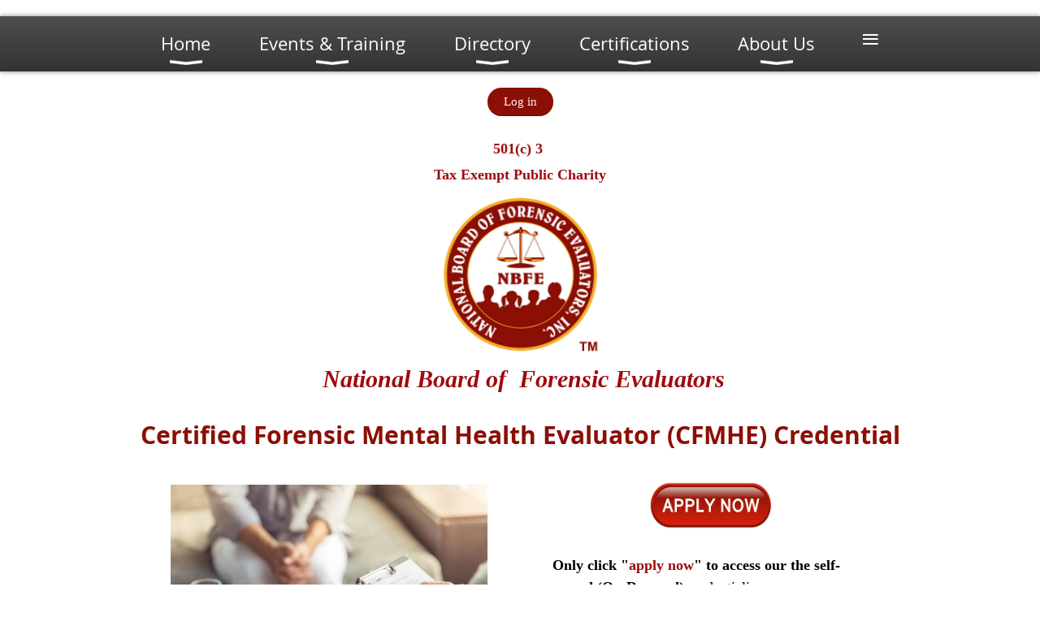

--- FILE ---
content_type: text/html; charset=utf-8
request_url: https://www.nbfe.net/CFMHE-Certification-Requirements
body_size: 11205
content:
<!DOCTYPE html>
<!--[if lt IE 7 ]><html lang="en" class="no-js ie6 "><![endif]-->
<!--[if IE 7 ]><html lang="en" class="no-js ie7 "> <![endif]-->
<!--[if IE 8 ]><html lang="en" class="no-js ie8 "> <![endif]-->
<!--[if IE 9 ]><html lang="en" class="no-js ie9 "><![endif]-->
<!--[if (gt IE 9)|!(IE)]><!--><html lang="en" class="no-js "> <!--<![endif]-->
  <head id="Head1">
		<link rel="stylesheet" type="text/css" href="https://kit-pro.fontawesome.com/releases/latest/css/pro.min.css" />
<meta name="viewport" content="width=device-width, initial-scale=1.0">
<link href="https://sf.wildapricot.org/BuiltTheme/bookshelf_science_fiction.v3.0/current/f129a0c8/Styles/combined.css" rel="stylesheet" type="text/css" /><link href="https://www.nbfe.net/resources/theme/customStyles.css?t=638294444053140000" rel="stylesheet" type="text/css" /><link href="https://www.nbfe.net/resources/theme/user.css?t=636061817570000000" rel="stylesheet" type="text/css" /><link href="https://live-sf.wildapricot.org/WebUI/built9.12.1-8e232c8/scripts/public/react/index-84b33b4.css" rel="stylesheet" type="text/css" /><link href="https://live-sf.wildapricot.org/WebUI/built9.12.1-8e232c8/css/shared/ui/shared-ui-compiled.css" rel="stylesheet" type="text/css" /><script type="text/javascript" language="javascript" id="idJavaScriptEnvironment">var bonaPage_BuildVer='9.12.1-8e232c8';
var bonaPage_AdminBackendUrl = '/admin/';
var bonaPage_StatRes='https://live-sf.wildapricot.org/WebUI/';
var bonaPage_InternalPageType = { isUndefinedPage : false,isWebPage : true,isAdminPage : false,isDialogPage : false,isSystemPage : false,isErrorPage : false,isError404Page : false };
var bonaPage_PageView = { isAnonymousView : true,isMemberView : false,isAdminView : false };
var WidgetMode = 0;
var bonaPage_IsUserAnonymous = true;
var bonaPage_ThemeVer='f129a0c8636061817570000000638294444053140000'; var bonaPage_ThemeId = 'bookshelf_science_fiction.v3.0'; var bonaPage_ThemeVersion = '3.0';
var bonaPage_id='18211'; version_id='';
if (bonaPage_InternalPageType && (bonaPage_InternalPageType.isSystemPage || bonaPage_InternalPageType.isWebPage) && window.self !== window.top) { var success = true; try { var tmp = top.location.href; if (!tmp) { top.location = self.location; } } catch (err) { try { if (self != top) { top.location = self.location; } } catch (err) { try { if (self != top) { top = self; } success = false; } catch (err) { success = false; } } success = false; } if (!success) { window.onload = function() { document.open('text/html', 'replace'); document.write('<ht'+'ml><he'+'ad></he'+'ad><bo'+'dy><h1>Wrong document context!</h1></bo'+'dy></ht'+'ml>'); document.close(); } } }
try { function waMetricsGlobalHandler(args) { if (WA.topWindow.waMetricsOuterGlobalHandler && typeof(WA.topWindow.waMetricsOuterGlobalHandler) === 'function') { WA.topWindow.waMetricsOuterGlobalHandler(args); }}} catch(err) {}
 try { if (parent && parent.BonaPage) parent.BonaPage.implementBonaPage(window); } catch (err) { }
try { document.write('<style type="text/css"> .WaHideIfJSEnabled, .HideIfJSEnabled { display: none; } </style>'); } catch(err) {}
var bonaPage_WebPackRootPath = 'https://live-sf.wildapricot.org/WebUI/built9.12.1-8e232c8/scripts/public/react/';</script><script type="text/javascript" language="javascript" src="https://live-sf.wildapricot.org/WebUI/built9.12.1-8e232c8/scripts/shared/bonapagetop/bonapagetop-compiled.js" id="idBonaPageTop"></script><script type="text/javascript" language="javascript" src="https://live-sf.wildapricot.org/WebUI/built9.12.1-8e232c8/scripts/public/react/index-84b33b4.js" id="ReactPublicJs"></script><script type="text/javascript" language="javascript" src="https://live-sf.wildapricot.org/WebUI/built9.12.1-8e232c8/scripts/shared/ui/shared-ui-compiled.js" id="idSharedJs"></script><script type="text/javascript" language="javascript" src="https://live-sf.wildapricot.org/WebUI/built9.12.1-8e232c8/General.js" id=""></script><script type="text/javascript" language="javascript" src="https://sf.wildapricot.org/BuiltTheme/bookshelf_science_fiction.v3.0/current/f129a0c8/Scripts/combined.js" id=""></script><title>National Board of Forensic Evaluators, Inc. - CFMHE</title>
<meta name="Keywords" content="forensic, mental health, counseling, professionals, certification, behavioral, analyst, credentialing,forensic credentialing,"/><meta name="format-detection" content="telephone=no">
<link rel="shortcut icon" type="image/ico" href="/Resources/Pictures/favicon.ico"  /><meta name="apple-itunes-app" content="app-id=1220348450, app-argument="><link rel="search" type="application/opensearchdescription+xml" title="www.nbfe.net" href="/opensearch.ashx" /></head>
  <body id="PAGEID_18211" class="publicContentView LayoutMain">
<div class="mLayout layoutMain state1" id="mLayout">

<script type="text/javascript">
/*
var layoutState = document.getElementById('mLayout');
var rsStateWidth1 = 960;
var rsStateWidth2 = 600;
var rsStateWidth3 = 320;

function SetStateLayout()
{
	var bodyWidth = BonaPage.getInnerWidth();

	layoutState.className = layoutState.className.replace(/\s?state\d+/g,"");

	if( bodyWidth >= rsStateWidth1 )
		layoutState.className += ' state1';
	if( bodyWidth >= rsStateWidth2 && bodyWidth < rsStateWidth1 )
		layoutState.className += ' state2';
	if( bodyWidth < rsStateWidth2 )
		layoutState.className += ' state3';

	// message
	if( !document.getElementById('textWidth') )
	{
		var firstEl = layoutState.getElementsByTagName('div')[0];
		var newDivElem = document.createElement('div');
		newDivElem.id = 'textWidth';
		layoutState.insertBefore(newDivElem, firstEl);
	}
	document.getElementById('textWidth').innerHTML = 'bodyWidth: ' + bodyWidth;
}


jq$(function(){

	SetStateLayout();

	if (window.addEventListener)
	{
		window.addEventListener('resize', function() { SetStateLayout(); }, false);
		window.addEventListener("orientationchange", function() { SetStateLayout(); }, false);
	}

});*/

</script> <!-- header zone -->
		<div class="zoneHeader1">
			<div class="container_12">
				<div class="s1_grid_12 s2_grid_12 s3_grid_12">
<div id="idHeaderContentHolder" data-componentId="Header" class="WaPlaceHolder WaPlaceHolderHeader" style=""><div style=""><div id="id_Ae9wARH" class="WaGadgetFirst WaGadgetMenuHorizontal  menuStyle002" style="" data-componentId="Ae9wARH" ><div class="menuBackground"></div>
<div class="menuInner">
	<ul class="firstLevel">
<li class=" dir">
	<div class="item">
		<a href="https://www.nbfe.net/" title="Home"><span>Home</span></a>
<ul class="secondLevel">
<li class=" ">
	<div class="item">
		<a href="https://www.nbfe.net/Contact-Us" title="Contact Us"><span>Contact Us</span></a>
</div>
</li>
	
</ul>
</div>
</li>
	
<li class=" dir">
	<div class="item">
		<a href="https://www.nbfe.net/Services" title="Events &amp; Training"><span>Events &amp; Training</span></a>
<ul class="secondLevel">
<li class=" ">
	<div class="item">
		<a href="https://www.nbfe.net/Events" title="Live Training Events"><span>Live Training Events</span></a>
</div>
</li>
	
<li class=" ">
	<div class="item">
		<a href="https://www.nbfe.net/Events-On-Demand" title="Events On Demand"><span>Events On Demand</span></a>
</div>
</li>
	
</ul>
</div>
</li>
	
<li class=" dir">
	<div class="item">
		<a href="https://www.nbfe.net/Directory" title="Directory"><span>Directory</span></a>
<ul class="secondLevel">
<li class=" ">
	<div class="item">
		<a href="https://www.nbfe.net/CFMHE-Evaluators" title="CFMHE Evaluators"><span>CFMHE Evaluators</span></a>
</div>
</li>
	
<li class=" ">
	<div class="item">
		<a href="https://www.nbfe.net/CCCE-Evaluators" title="CCCE Evaluators"><span>CCCE Evaluators</span></a>
</div>
</li>
	
<li class=" ">
	<div class="item">
		<a href="https://www.nbfe.net/CFBA-Evaluators" title="CFBA Evaluators"><span>CFBA Evaluators</span></a>
</div>
</li>
	
<li class=" ">
	<div class="item">
		<a href="https://www.nbfe.net/CFP-Evaluators" title="CFP Evaluators"><span>CFP Evaluators</span></a>
</div>
</li>
	
<li class=" ">
	<div class="item">
		<a href="https://www.nbfe.net/CSFDE-Evaluators" title="CSFDE Evaluators"><span>CSFDE Evaluators</span></a>
</div>
</li>
	
</ul>
</div>
</li>
	
<li class=" dir">
	<div class="item">
		<a href="https://www.nbfe.net/Certifications" title="Certifications"><span>Certifications</span></a>
<ul class="secondLevel">
<li class="sel ">
	<div class="item">
		<a href="https://www.nbfe.net/CFMHE-Certification-Requirements" title="CFMHE"><span>CFMHE</span></a>
</div>
</li>
	
<li class=" ">
	<div class="item">
		<a href="https://www.nbfe.net/CCCE" title="CCCE"><span>CCCE</span></a>
</div>
</li>
	
<li class=" ">
	<div class="item">
		<a href="https://www.nbfe.net/CFP" title="CFP"><span>CFP</span></a>
</div>
</li>
	
<li class=" ">
	<div class="item">
		<a href="https://www.nbfe.net/CSFDE" title="CSFDE"><span>CSFDE</span></a>
</div>
</li>
	
</ul>
</div>
</li>
	
<li class=" dir">
	<div class="item">
		<a href="https://www.nbfe.net/about" title="About Us"><span>About Us</span></a>
<ul class="secondLevel">
<li class=" ">
	<div class="item">
		<a href="https://www.nbfe.net/Advisory-Board" title="Advisory Board"><span>Advisory Board</span></a>
</div>
</li>
	
<li class=" ">
	<div class="item">
		<a href="https://www.nbfe.net/Committees" title="NBFE Committees and Chairs"><span>NBFE Committees and Chairs</span></a>
</div>
</li>
	
<li class=" ">
	<div class="item">
		<a href="https://www.nbfe.net/Partners" title="Professional Partners"><span>Professional Partners</span></a>
</div>
</li>
	
<li class=" ">
	<div class="item">
		<a href="https://www.nbfe.net/Founder" title="About Our Founder"><span>About Our Founder</span></a>
</div>
</li>
	
<li class=" ">
	<div class="item">
		<a href="https://www.nbfe.net/NBFE-Team" title="NBFE Team"><span>NBFE Team</span></a>
</div>
</li>
	
<li class=" ">
	<div class="item">
		<a href="https://www.nbfe.net/History" title="History"><span>History</span></a>
</div>
</li>
	
<li class=" ">
	<div class="item">
		<a href="https://www.nbfe.net/Testimonials" title="Testimonials"><span>Testimonials</span></a>
</div>
</li>
	
<li class=" ">
	<div class="item">
		<a href="https://www.nbfe.net/Volunteers" title="Volunteers"><span>Volunteers</span></a>
</div>
</li>
	
<li class=" ">
	<div class="item">
		<a href="https://www.nbfe.net/Policy-and-Procedures" title="Policy and Procedures"><span>Policy and Procedures</span></a>
</div>
</li>
	
<li class=" ">
	<div class="item">
		<a href="https://www.nbfe.net/Sample-Report-Development" title="Development of NBFE&#39;s Sample Report"><span>Development of NBFE&#39;s Sample Report</span></a>
</div>
</li>
	
<li class=" ">
	<div class="item">
		<a href="https://www.nbfe.net/Equal-Opportunity" title="Equal Opportunity and Nondiscriminatory Policy"><span>Equal Opportunity and Nondiscriminatory Policy</span></a>
</div>
</li>
	
<li class=" ">
	<div class="item">
		<a href="https://www.nbfe.net/FAQs" title="FAQs"><span>FAQs</span></a>
</div>
</li>
	
<li class=" ">
	<div class="item">
		<a href="https://www.nbfe.net/Examination" title="NBFE Written Examination Test Design"><span>NBFE Written Examination Test Design</span></a>
</div>
</li>
	
<li class=" ">
	<div class="item">
		<a href="https://www.nbfe.net/Approval-Status" title="Approval/Diplomate Status"><span>Approval/Diplomate Status</span></a>
</div>
</li>
	
<li class=" ">
	<div class="item">
		<a href="https://www.nbfe.net/Text-Message-Consent" title="NBFE Text Messsage Consent Form"><span>NBFE Text Messsage Consent Form</span></a>
</div>
</li>
	
</ul>
</div>
</li>
	
<li class=" dir">
	<div class="item">
		<a href="https://www.nbfe.net/page-18099" title="Resources"><span>Resources</span></a>
<ul class="secondLevel">
<li class=" ">
	<div class="item">
		<a href="https://www.nbfe.net/Articles-&amp;-News" title="Articles &amp; News"><span>Articles &amp; News</span></a>
</div>
</li>
	
<li class=" ">
	<div class="item">
		<a href="https://www.nbfe.net/links" title="Recommended Links"><span>Recommended Links</span></a>
</div>
</li>
	
<li class=" ">
	<div class="item">
		<a href="https://www.nbfe.net/Fair-Access-to-Tests" title="Fair Access to Tests"><span>Fair Access to Tests</span></a>
</div>
</li>
	
</ul>
</div>
</li>
	
<li class=" dir">
	<div class="item">
		<a href="https://www.nbfe.net/Store" title="Store"><span>Store</span></a>
<ul class="secondLevel">
<li class=" dir">
	<div class="item">
		<a href="https://www.nbfe.net/Psychometric-Assessments" title="Psychometric Assessments"><span>Psychometric Assessments</span></a>
<ul class="secondLevel">
<li class=" ">
	<div class="item">
		<a href="https://www.nbfe.net/page-18152" title="Hoffman Organicity Test"><span>Hoffman Organicity Test</span></a>
</div>
</li>
	
</ul>
</div>
</li>
	
<li class=" ">
	<div class="item">
		<a href="https://www.nbfe.net/Books-of-Interest" title="Books of Interest"><span>Books of Interest</span></a>
</div>
</li>
	
</ul>
</div>
</li>
	
<li class=" dir">
	<div class="item">
		<a href="https://www.nbfe.net/Donate" title="Donations"><span>Donations</span></a>
<ul class="secondLevel">
<li class=" ">
	<div class="item">
		<a href="https://www.nbfe.net/Contributing-Member" title="Contributing Member"><span>Contributing Member</span></a>
</div>
</li>
	
<li class=" ">
	<div class="item">
		<a href="https://www.nbfe.net/Sponsorships" title="Sponsorships"><span>Sponsorships</span></a>
</div>
</li>
	
<li class=" ">
	<div class="item">
		<a href="https://www.nbfe.net/Supporters" title="Donors &amp; Continued Supporters"><span>Donors &amp; Continued Supporters</span></a>
</div>
</li>
	
</ul>
</div>
</li>
	
</ul>
</div>

<script type="text/javascript">
	jq$(function()
	{
		var gadgetHorMenu = jq$('#id_Ae9wARH'),
			gadgetHorMenuContainer = gadgetHorMenu.find('.menuInner'),
			firstLevelMenu = gadgetHorMenu.find('ul.firstLevel'),
			holderInitialMenu = firstLevelMenu.children(),
			outsideItems = null,
			phantomElement = '<li class="phantom"><div class="item"><a href="#"><span>&#x2261;</span></a><ul class="secondLevel"></ul></div></li>',
			placeHolder = gadgetHorMenu.parents('.WaLayoutPlaceHolder'),
			placeHolderId = placeHolder && placeHolder.attr('data-componentId'),
			mobileState = false,
			rsStateWidth2 = 617,
			isTouchSupported = !!(('ontouchstart' in window) || (window.DocumentTouch && document instanceof DocumentTouch) || (navigator.msPointerEnabled && navigator.msMaxTouchPoints));


		function resizeMenu()
		{
			var i,
				len,
				fitMenuWidth = 0,
				menuItemPhantomWidth = 80;

			// background track
			gadgetHorMenu.find('.menuBackground').css(
			{
				'width': jq$('body').width(),
				'left': ( ( jq$('body').width() - gadgetHorMenu.width() ) * -0.5 )
			});

			firstLevelMenu.html( holderInitialMenu).removeClass('adapted').css({ width: 'auto' }); // restore initial menu

			if( !gadgetHorMenuContainer.find('.menuButton').size() )
			{
				gadgetHorMenuContainer.prepend('<div class="menuButton"></div>');

				gadgetHorMenuContainer.find('.menuButton').on("click",function()
				{
					gadgetHorMenuContainer.find('ul.firstLevel').toggle();
					return false;
				});

				jq$('body').on("click",function()
				{
					if( mobileState )
						gadgetHorMenuContainer.find('ul.firstLevel').hide();
				});
			}

			// for state 3
			if( jq$(window).width() < rsStateWidth2 && mobileState == false )
			{
				gadgetHorMenuContainer.find('ul.firstLevel').attr('style','');
				mobileState = true;

				return false;
			}

			if( jq$(window).width() >= rsStateWidth2 )
			{
				gadgetHorMenuContainer.find('ul.firstLevel').attr('style','');
				mobileState = false;
			}


			if( firstLevelMenu.width() > gadgetHorMenuContainer.width() ) // if menu oversize
			{
				menuItemPhantomWidth = firstLevelMenu.addClass('adapted').append( phantomElement).children('.phantom').width();

				for( i = 0, len = holderInitialMenu.size(); i <= len; i++ )
				{
					fitMenuWidth += jq$( holderInitialMenu.get(i) ).width();

					if( fitMenuWidth + menuItemPhantomWidth > gadgetHorMenuContainer.width() )
					{
						outsideItems = firstLevelMenu.children(':gt('+(i-1)+'):not(.phantom)').remove();
						firstLevelMenu.find('.phantom > .item > ul').append( outsideItems);
						break;
					}
				}
				gadgetHorMenu.find('.phantom > .item > a').click(function(){ return false; });
			}

			disableFirstTouch();

			firstLevelMenu.css( 'width', '' ); // restore initial menu width
			firstLevelMenu.children().removeClass('last-child').eq(-1).addClass('last-child'); // add last-child mark
		}

		resizeMenu();

		jq$(window).resize(function()
		{
			resizeMenu();
		});

		function onLayoutColumnResized(sender, args)
		{
			args = args || {};

			if (placeHolderId && (placeHolderId == args.leftColPlaceHolderId || placeHolderId == args.rightColPlaceHolderId))
			{
				resizeMenu();
			}
		}

		BonaPage.addPageStateHandler(BonaPage.PAGE_PARSED, function() { WA.Gadgets.LayoutColumnResized.addHandler(onLayoutColumnResized); });
		BonaPage.addPageStateHandler(BonaPage.PAGE_UNLOADED, function() { WA.Gadgets.LayoutColumnResized.removeHandler(onLayoutColumnResized); });

        function disableFirstTouch()
        {
         if (!isTouchSupported) return;

          jq$('#id_Ae9wARH').find('.menuInner li.dir > .item > a').on( 'click', function(event)
          {
            if( !this.touchCounter )
              this.touchCounter = 0;

            if( this.touchCounter >= 1 )
            {
              this.touchCounter = 0;
              return true;
            }
            this.touchCounter++;

            if (!mobileState)
            {
              WA.stopEventDefault(event);
            }
          });

          jq$('#id_Ae9wARH').find('.menuInner li.dir > .item > a').on( 'mouseout', function(event)
          {
            if( !this.touchCounter )
              this.touchCounter = 0;
            this.touchCounter = 0;
          });
        }

        disableFirstTouch();
	});
</script></div><div id="id_BYLhbik" class="WaGadget WaGadgetLoginButton  gadgetStyleNone" style="" data-componentId="BYLhbik" ><div class="alignCenter">
  <div class="loginBoxLinkContainer">
    <a class="loginBoxLinkButton" href="https://www.nbfe.net/Sys/Login">Log in</a>
  </div>
  </div>
</div><div id="id_lwN8GI4" class="WaGadget WaGadgetContent  gadgetStyleNone" style="" data-componentId="lwN8GI4" ><div class="gadgetStyleBody gadgetContentEditableArea" style="" data-editableArea="0" data-areaHeight="auto">
<h4 align="center" data-wacopycontent="1" style="margin-bottom: 0px !important;"><font color="#9e0b0f" data-wacopycontent="1" style="font-size: 18px;"><font face="Georgia" data-wacopycontent="1">501(c) 3&nbsp;<br data-wacopycontent="1"></font><font face="Georgia" data-wacopycontent="1">Tax Exempt Public Charity</font></font></h4><p align="center"><img src="/resources/Pictures/NBFE%20Logo-2.png" alt="" title="" border="0" width="229" height="192"><br></p></div>
</div><div id="id_sG7DipP" class="WaGadget WaGadgetContent  gadgetStyleNone" style="margin-top:-15px;margin-bottom:15px;background-color:transparent;" data-componentId="sG7DipP" ><div class="gadgetStyleBody gadgetContentEditableArea" style="" data-editableArea="0" data-areaHeight="auto">
<p align="center"><font color="#9e0b0f" style="font-size: 30px;"><font><span><font face="Georgia" style="font-weight: bold;"><em>&nbsp;National Board&nbsp;</em></font><font><span><font><em style="font-family: Georgia; font-weight: bold;">of </em>&nbsp;</font></span></font></span></font><strong><font face="Georgia"><em>Forensic&nbsp;</em></font><em style="font-family: Georgia;">Evaluators</em></strong></font></p></div>
</div><div id="id_S6CyWvo" data-componentId="S6CyWvo" class="WaLayoutContainer" style="margin-bottom:10px;"><table cellspacing="0" cellpadding="0" class="WaLayoutTable" style=""><tr data-componentId="S6CyWvo_row" class="WaLayoutRow"><td id="id_eN4R7DL" data-componentId="eN4R7DL" class="WaLayoutItem" style="width:50%;"></td><td style="width:0px;display:none;" data-componentId="eN4R7DL_separator" class="WaLayoutSeparator"><div style="width: inherit;"></div></td><td id="id_lQm1Hlu" data-componentId="lQm1Hlu" class="WaLayoutItem" style="width:50%;"></td></tr></table> </div><div id="id_zbh3rIK" class="WaGadget WaGadgetContent  gadgetStyleNone" style="" data-componentId="zbh3rIK" ><div class="gadgetStyleBody gadgetContentEditableArea" style="" data-editableArea="0" data-areaHeight="auto">
<h3 align="center" style="caret-color: rgb(0, 0, 0); margin-bottom: 0px !important;"><font style="font-size: 30px;" face="Open Sans"><font style="">Certified Forensic Mental Health Evaluator (CFMHE) Credential</font></font></h3></div>
</div><div id="id_ganFkDF" data-componentId="ganFkDF" class="WaLayoutContainer" style=""><table cellspacing="0" cellpadding="0" class="WaLayoutTable" style=""><tr data-componentId="ganFkDF_row" class="WaLayoutRow"><td id="id_eHVgXze" data-componentId="eHVgXze" class="WaLayoutItem" style="width:50%;"><div id="id_MhDIhrU" class="WaLayoutPlaceHolder placeHolderContainer" data-componentId="MhDIhrU" style=""><div style=""><div id="id_FMuPtGr" class="WaGadgetOnly WaGadgetContent  gadgetStyleNone" style="" data-componentId="FMuPtGr" ><div class="gadgetStyleBody gadgetContentEditableArea" style="" data-editableArea="0" data-areaHeight="auto">
<p style="margin-top:0px !important;margin-bottom:0px !important;"><br></p><blockquote style="margin-top: 0px;"><p align="center"><font style="font-size: 18px;"><img src="/resources/Pictures/2313907.jpeg" alt="" title="" border="0"><br></font></p><p align="left"><font><font color="#000000"><font style="font-size: 18px;">The CFMHE credential is designed to certify licensed individuals who, hold a current license in good standing as a mental health professional (<strong>i.e., clinical mental health counselor, clinical social worker, marriage and family therapist, clinical or counseling psychologist, psychiatrist, psychiatric nurse practitioner*</strong>) for at least one full year in the state of his/her practice and have attained expert status in the specialty of forensic mental health evaluation as evidenced by their forensic knowledge and experience. Please note that in order to pursue our Certified Child Custody Evaluator (CCCE) credential or our Certified Forensic Behavioral Analyst (CFBA) credential you must first be certified as one of our Certified Forensic Mental Health Evaluator's (CFMHE).</font></font></font></p></blockquote></div>
</div></div></div></td><td style="" data-componentId="eHVgXze_separator" class="WaLayoutSeparator"><div style="width: inherit;"></div></td><td id="id_EYU8fss" data-componentId="EYU8fss" class="WaLayoutItem" style="width:50%;"><div id="id_mjdLs2C" class="WaLayoutPlaceHolder placeHolderContainer" data-componentId="mjdLs2C" style=""><div style=""><div id="id_4boKE6f" class="WaGadgetOnly WaGadgetContent  gadgetStyleNone" style="" data-componentId="4boKE6f" ><div class="gadgetStyleBody gadgetContentEditableArea" style="" data-editableArea="0" data-areaHeight="auto">
<blockquote><div align="center"><p style="margin-bottom: 0px !important; margin-top: 1em !important;"><a href="/CFMHE-Cerification-application" style="font-size: 18px; font-family: Georgia;"><img src="/resources/Pictures/Miss-Diversity-Apply-Now.png" width="162" height="63" style="width: 162px; height: 63px; left: 40px; top: 0px;"></a><br></p><p style="margin-top: 0px !important;"><br></p></div><font style="font-size: 18px;"><font style="font-size: 18px;"><span style="font-family: Georgia;"><font><strong style=""><font color="#000000">Only click "</font><font color="#9e0b0f">apply now</font><font color="#000000">" to access our the self-served (On-Demand)</font></strong><font color="#000000"> credentialing process designated to the perquisite cr<font face="Georgia">edential (CFMHE). Access our CFMHE course when time allows. This option is all self-paced. Please be advised that our self-paced </font></font><font color="#9e0b0f"><strong>Certified Forensic Mental Health Evaluator training,</strong></font><font><font color="#000000"> still adheres to our </font><em style=""><font color="#9e0b0f"><strong>timeframes</strong></font></em><font color="#000000"> for completing the course. Our self-paced certification course is offered starting at $825 (none-members) or $720 (members). Members are those who hold a valid, none-expired membership with one of our professional partnerships. Please</font></font></font><font face="Georgia">&nbsp;</font></span><a href="/Partners" style="font-family: Georgia;">click here</a><span style="font-family: Georgia;">&nbsp;<font color="#000000">to verify our professional partnerships. Or attend one of our live certification workshop discounted starting at $700.&nbsp;</font></span><font color="#000000"><a href="/Events" style="font-family: Georgia;">Click here</a><span style="font-family: Georgia;">&nbsp;to view live certification workshops! Should you have any questions about becoming certified please contact our Administrative Assistant,Valentino Norton, by calling/text (386) 293-1226 or by email at&nbsp;</span><a href="mailto:Valentino@nbfe.net" style="font-family: Georgia;">Valentino@nbfe.net.&nbsp;</a></font></font><font style="font-size: 18px;" color="#000000"><br></font></font></blockquote></div>
</div></div></div></td></tr></table> </div><div id="id_cDsX8vp" class="WaGadget WaGadgetContent  gadgetStyleNone" style="" data-componentId="cDsX8vp" ><div class="gadgetStyleBody gadgetContentEditableArea" style="" data-editableArea="0" data-areaHeight="auto">
<blockquote><p align="center"><font><font><font><font style=""><font style="font-size: 24px;" color="#790000"><strong style=""><em style="">Certification costs include:</em></strong></font></font></font></font></font></p><ol style="line-height: 26px;"><li><font><font color="#000000"><font style="font-size: 18px;"><font color="#000000" style="font-size: 18px;"><font>Application Fee</font></font></font></font></font></li><li><font><font color="#000000"><font style="font-size: 18px;"><font color="#000000" style="font-size: 18px;"><font>Membership</font></font></font></font></font></li><li><font><font color="#000000"><font style="font-size: 18px;"><font color="#000000" style="font-size: 18px;"><font>Discounted rates off trainings and homestudy courses (member rate vs. none-member rate)</font></font></font></font></font></li><li><font><font color="#000000"><font style="font-size: 18px;"><font color="#000000" style="font-size: 18px;"><font>Eight-hour certification workshop (8 CEs)</font></font></font></font></font></li><li><font><font color="#000000"><font style="font-size: 18px;"><font color="#000000" style="font-size: 18px;"><font>Written Exam</font></font></font></font></font></li><li><font style="font-size: 18px;">Oral Exam</font></li></ol></blockquote></div>
</div><div id="id_1xagRV6" class="WaGadget WaGadgetContent  gadgetStyleNone" style="" data-componentId="1xagRV6" ><div class="gadgetStyleBody gadgetContentEditableArea" style="" data-editableArea="0" data-areaHeight="auto">
<p><font style="font-size: 30px;" face="Open Sans"><font style="" color="#790000"><strong>Certification Requirements</strong></font></font><br></p></div>
</div><div id="id_OxFjNdR" data-componentId="OxFjNdR" class="WaLayoutContainer" style=""><table cellspacing="0" cellpadding="0" class="WaLayoutTable" style=""><tr data-componentId="OxFjNdR_row" class="WaLayoutRow"><td id="id_6h2JFpG" data-componentId="6h2JFpG" class="WaLayoutItem" style="width:100%;"><div id="id_pQZLIvc" class="WaLayoutPlaceHolder placeHolderContainer" data-componentId="pQZLIvc" style=""><div style=""><div id="id_BI2vKLB" class="WaGadgetOnly WaGadgetContent  gadgetStyleNone" style="" data-componentId="BI2vKLB" ><div class="gadgetStyleBody gadgetContentEditableArea" style="" data-editableArea="0" data-areaHeight="auto">
<p style="line-height: 21px;"><span style=""><font style="font-size: 19px;">To attain NBFE board certification as a forensic mental health evaluator, the applicant must meet the following eligibility requirements:</font></span><font style="margin-left: 2em; font-size: 18px;"></font></p><ul style="line-height: 21px;"><p style="line-height: 20px;"><font color="#000000" face="Calibri, sans-serif" style="font-size: 16px;"><font color="#373737" face="Open Sans, sans-serif" style="font-size: 19px;">1.<font face="Times New Roman" style="font-size: 9px;">&nbsp;&nbsp; </font></font><font color="#373737" face="Open Sans, sans-serif" style="font-size: 19px;">Has submitted an initial application and certification fee.</font></font></p><p style="line-height: 20px;"><font color="#000000" face="Calibri, sans-serif" style="font-size: 16px;"><font color="#373737" face="Open Sans, sans-serif" style="font-size: 19px;">2.<font face="Times New Roman" style="font-size: 9px;">&nbsp;&nbsp; </font></font><font color="#373737" face="Open Sans, sans-serif" style="font-size: 19px;">Holds a current license in good standing as a mental health professional (i.e., clinical mental health counselor, clinical social worker, marriage and family therapist, clinical or counseling psychologist, psychiatrist, psychiatric nurse practitioner) for at least one full year in the state of his/her practice.</font></font></p><p style="line-height: 20px;"><font color="#000000" face="Calibri, sans-serif" style="font-size: 16px;"><font color="#373737" face="Symbol" style="font-size: 13px;">·<font face="Times New Roman" style="font-size: 9px;">&nbsp;&nbsp;&nbsp;&nbsp;&nbsp;&nbsp; </font></font><font color="#373737" face="Open Sans, sans-serif">Please note that registered internship, associate counselor, or provisional licensure status do not meet criteria for independent licensure unless you are legally permitted to diagnose and treat mental disorders in your state without being under the supervision of another licensed professional.&nbsp;&nbsp;</font></font></p><p style="line-height: 20px;"><font color="#000000" face="Calibri, sans-serif" style="font-size: 16px;"><font color="#373737" face="Symbol" style="font-size: 13px;">·<font face="Times New Roman" style="font-size: 9px;">&nbsp;&nbsp;&nbsp;&nbsp;&nbsp;&nbsp; </font></font><font color="#373737" face="Open Sans, sans-serif">If you do practice outside of the United States, the licensure requirement may not apply to you.&nbsp; Click here to learn more about our international certification requirements.</font></font></p><p style="line-height: 20px;"><font color="#000000" face="Calibri, sans-serif" style="font-size: 16px;"><font color="#373737" face="Symbol" style="font-size: 13px;">·<font face="Times New Roman" style="font-size: 9px;">&nbsp;&nbsp;&nbsp;&nbsp;&nbsp;&nbsp; </font></font><font color="#373737" face="Open Sans, sans-serif">Laws, board rules, and other regulations vary state-by-state. &nbsp;Ultimately, it is the responsibility of the individual mental health professional to verify that the ability to diagnose and treat, conduct forensic mental health evaluations, and/or administer and interpret specific tests and assessment tools is within the scope of practice of his or her license in his or her state.</font></font></p><blockquote></blockquote><font color="#373737" face="Open Sans, sans-serif" style="font-size: 19px;">3.<font face="Times New Roman" style="font-size: 9px;">&nbsp;&nbsp; </font></font><font color="#373737" face="Open Sans, sans-serif" style="font-size: 19px;">Has a minimum of forty (40) hours of forensic experience and/or training.</font><br><blockquote></blockquote><font color="#373737" face="Symbol" style="font-size: 13px;">·<font face="Times New Roman" style="font-size: 9px;">&nbsp;&nbsp;&nbsp;&nbsp;&nbsp;&nbsp; </font></font><font color="#373737" face="Open Sans, sans-serif" style="font-size: 16px;">"Experience" is defined as hours spent conducting clinical interviews, reviewing collateral records, administering tests, testifying in court, and/or writing reports for legal proceedings. &nbsp;Case numbers must be provided in the electronic application. &nbsp;Experience in forensic mental health-related research (e.g., studies published in peer-reviewed, professional journal articles) may also be considered.</font><br><blockquote></blockquote><font color="#373737" face="Symbol" style="font-size: 13px;">·<font face="Times New Roman" style="font-size: 9px;">&nbsp;&nbsp;&nbsp;&nbsp;&nbsp;&nbsp; </font></font><font color="#373737" face="Open Sans, sans-serif" style="font-size: 16px;">"Training" consists of clock hours of training with providers that are approved by continuing education authorities commonly recognized within healthcare occupations (e.g., American Association of Marriage and Family Therapy, American Medical Association, American Mental Health Counselors Association, American Psychological Association, Commission on Rehabilitation Counselor Certification, National Association of Social Workers, etc.) and that are forensic mental health-related.&nbsp; Examples of forensic mental health-related topics include working with sexual offenders, domestic violence, expert witness, ethical issues in forensic evaluation, DSM updates, family law, introduction to essentials of forensic assessment, child custody evaluations, assessment in personal injury, malingering, competency to stand trial, civil commitment, juvenile justice, administering and interpreting psychological tests, and substance abuse evaluation.&nbsp;</font><br><blockquote></blockquote><font color="#373737" face="Symbol" style="font-size: 13px;">·<font face="Times New Roman" style="font-size: 9px;">&nbsp;&nbsp;&nbsp;&nbsp;&nbsp;&nbsp; </font></font><font face="Open Sans, sans-serif" style="font-size: 16px;">Applicants who do not have 40 hours of experience may elect to complete live, "on demand" webinar, or homestudy courses offered by NBFE. &nbsp;All NBFE courses are automatically deemed "forensic mental health-related."&nbsp;<a href="/Services" style=""><font style="" color="#790000">Click here</font></a>&nbsp;to explore these courses.</font><br><blockquote></blockquote><font style="font-size: 19px;">4.<font face="Times New Roman" style="">&nbsp;&nbsp; </font><font color="#373737" face="Open Sans, sans-serif" style="">Has submitted three current professional references that can validate the applicants ethical and&nbsp; &nbsp; moral standards, as well as pertinent clinical skills and abilities.</font></font><br><blockquote></blockquote>·<font face="Times New Roman" style="font-size: 9px;">&nbsp;&nbsp;&nbsp;&nbsp;&nbsp;&nbsp; </font><font color="#373737" face="Open Sans, sans-serif">Note that reference letters will only be accepted if written by a mental health professional.</font><br><blockquote></blockquote><font style="font-size: 19px;">5.<font face="Times New Roman">&nbsp;&nbsp; </font><font color="#373737" face="Open Sans, sans-serif">Has completed a written examination designed to assess the depth and breadth of the applicant's forensic mental health knowledge.</font><br></font><blockquote></blockquote><font style="font-size: 19px;">6.<font face="Times New Roman">&nbsp;&nbsp; </font><font color="#373737" face="Open Sans, sans-serif">Has submitted a sample written report that adheres to NBFE's official report format (note that training resources will be provided to aid the applicant in writing the sample report).&nbsp;</font><br></font><blockquote></blockquote><font style="font-size: 19px;">7.<font face="Times New Roman">&nbsp;&nbsp; </font><font color="#373737" face="Open Sans, sans-serif">Has passed an oral examination that involves defending the sample report (note that training resources will be provided to aid the applicant in passing the oral exam)</font></font><p style="line-height: 21px;"><font style="font-size: 19px;"><font>8.<font face="Times New Roman">&nbsp;&nbsp; </font></font><font color="#373737" face="Open Sans, sans-serif">Has agreed to abide by the&nbsp;<em>Code of Ethics</em>&nbsp;of the evaluator's licensed discipline as follows: American Mental Health Counselors Association or American Counseling Association (for counselors), National Association of Social Workers (for social workers), American Association of Marriage and Family Therapists (for marriage and family therapists), American Psychological Association (for psychologists), American Psychiatric Association (for psychiatrists).</font></font></p></ul></div>
</div></div></div></td></tr></table> </div><div id="id_PBEteiF" class="WaGadget WaGadgetContent  gadgetStyleNone" style="" data-componentId="PBEteiF" ><div class="gadgetStyleBody gadgetContentEditableArea" style="" data-editableArea="0" data-areaHeight="auto">
<p><font style="font-size: 30px;" face="Open Sans"><font style="" color="#790000"><strong>Certification Process in 5 Steps</strong></font></font><br></p></div>
</div><div id="id_gBDOJTU" class="WaGadget WaGadgetContent  gadgetStyleNone" style="" data-componentId="gBDOJTU" ><div class="gadgetStyleBody gadgetContentEditableArea" style="" data-editableArea="0" data-areaHeight="auto">
<ol style="line-height: 21px;"><li><font style="font-size: 19px;"><span style="font-family: &quot;Open Sans&quot;;">Complete the&nbsp;</span><font color="#790000" style="font-family: &quot;Open Sans&quot;, sans-serif;">application</font><span style="font-family: &quot;Open Sans&quot;;">&nbsp;for the CFMHE credential, including supporting documentation&nbsp;</span></font></li><li><font style="font-size: 19px;">After submitting the application, attend a certification workshop (no additional cost) and/or utilize the online training resources (no additional cost) available to prepare for the written and oral examinations.</font></li><li><font style="font-size: 19px;">Schedule and complete the written examination within 90 days of applying (or attending a certification workshop).</font></li><li><font style="font-size: 19px;">Submit a sample forensic mental health evaluation report to the Oral Examination Committee within 6 months from the date you attend a certification workshop. You must have your application completed in full, documents uploaded to your account, and have 40 hours of experience/training as part of the application requirements. Please note that you will have 6 months from the time you attend a certification workshop to have submitted your sample, reviewed, and approved by the 6 month deadline. If a candidate waits till the deadline date the sample will not be reviewed and an extension will have to be requested and paid for. The committee will review the sample and either recommend revisions for re-submission or approve the sample and schedule the oral examination. &nbsp;Once approved by the committee, the sample will be sent to the Chair of the Oral committee for final approval.&nbsp;&nbsp;</font></li><li><font style="font-size: 19px;">After your sample has been approved candidates will defend and pass the oral examination via Zoom with a date provided by the Oral Examination Chair .</font></li></ol></div>
</div><div id="id_B1fdGnS" class="WaGadget WaGadgetContent  gadgetStyleNone" style="" data-componentId="B1fdGnS" ><div class="gadgetStyleBody gadgetContentEditableArea" style="" data-editableArea="0" data-areaHeight="auto">
<p><img src="/resources/Pictures/Slide1.JPG" alt="" title="" border="0"><br></p></div>
</div><div id="id_kgftXNR" class="WaGadget WaGadgetContent  gadgetStyleNone" style="" data-componentId="kgftXNR" ><div class="gadgetStyleBody gadgetContentEditableArea" style="" data-editableArea="0" data-areaHeight="auto">
<p><font style="font-size: 30px;" face="Open Sans"><font style="" color="#790000"><strong>Certification Renewal</strong></font></font><br></p></div>
</div><div id="id_jY48rXq" class="WaGadget WaGadgetContent  gadgetStyleNone" style="" data-componentId="jY48rXq" ><div class="gadgetStyleBody gadgetContentEditableArea" style="" data-editableArea="0" data-areaHeight="auto">
<p><font style="font-size: 19px;">Each year, CFMHEs receive automated renewal instructions directing them on how to upload (1) an updated copy of their malpractice insurance policy, (2) 3 hours of required forensic mental health-related CEs, (3) an updated copy of their license license, and (4) re-attestation to ethical and legal questions.  CFMHEs also pay an annual certification renewal fee, which is currently set at $80.  Annual renewal fees are subject to change.  Renewals are due by January 31st of each year.  The first renewal fee is automatically waived for CFMHEs who are certified from October 1st through February 1st each year.</font></p></div>
</div><div id="id_IVVNX83" class="WaGadget WaGadgetContent  gadgetStyleNone" style="" data-componentId="IVVNX83" ><div class="gadgetStyleBody gadgetContentEditableArea" style="" data-editableArea="0" data-areaHeight="auto">
<p><font style="font-size: 30px;" face="Open Sans"><font style="" color="#790000"><strong>International Certification Process</strong></font></font><br></p></div>
</div><div id="id_XHjlVGq" class="WaGadget WaGadgetContent  gadgetStyleNone" style="" data-componentId="XHjlVGq" ><div class="gadgetStyleBody gadgetContentEditableArea" style="" data-editableArea="0" data-areaHeight="auto">
<font style="font-size: 19px;">NBFE now certifies mental health professionals practicing outside of the United States.&nbsp; <a href="/IBFE" target="_blank">Click here</a> to visit our international certification page.&nbsp;</font></div>
</div><div id="id_GEYKoVs" class="WaGadgetLast WaGadgetContent  gadgetStyleNone" style="margin-top:-15px;" data-componentId="GEYKoVs" ><div class="gadgetStyleBody gadgetContentEditableArea" style="" data-editableArea="0" data-areaHeight="auto">
<blockquote><blockquote><h5 align="left" style="caret-color: rgb(0, 0, 0);"><br></h5></blockquote></blockquote><div style="caret-color: rgb(0, 0, 0);"><font style="color: rgb(0, 0, 0);"><img src="[data-uri]" class="WaContentDivider WaContentDivider divider_style_border_double_solid" data-wacomponenttype="ContentDivider"></font><p align="center" style="color: rgb(0, 0, 0);"><font><strong>Link to:&nbsp;&nbsp;<a href="/event-2307533" target="_blank">Hoffman Organicity Test&nbsp;</a></strong></font></p><strong style="color: rgb(0, 0, 0); font-family: Georgia;"><div align="center"><strong>Link to:&nbsp;<a href="/event-2312142" target="_blank">DSICA</a></strong></div></strong><strong style="color: rgb(0, 0, 0); font-family: Georgia;"><div align="center"><strong>Link to&nbsp;<a href="/Certified-Homestudies" target="_blank">Homestudy</a></strong></div></strong></div></div>
</div></div>
</div></div>
			</div>
		</div>
		<div class="zoneHeader2">
			<div class="container_12">
				<div class="s1_grid_12 s2_grid_12 s3_grid_12">
</div>
			</div>
		</div>
		<div class="zoneHeader3">
			<div class="container_12">
				<div class="s1_grid_12 s2_grid_12 s3_grid_12">
</div>
			</div>
		</div>
		<div class="zoneHeader4">
			<div class="container_12">
				<div class="s1_grid_12 s2_grid_12 s3_grid_12">
</div>
			</div>
		</div>
		<!-- /header zone -->

<!-- content zone -->
	<div class="zoneContent">
		<div class="container_12">
			<div class="s1_grid_12 s2_grid_12 s3_grid_12">
</div>
		</div>
	</div>
	<!-- /content zone -->

<!-- footer zone -->
		<div class="zoneFooter1">
			<div class="container_12">
				<div class="s1_grid_12 s2_grid_12 s3_grid_12">
<div id="idFooterContentHolder" data-componentId="Footer" class="WaPlaceHolder WaPlaceHolderFooter" style=""><div style=""><div id="id_esVFDqG" class="WaGadgetOnly WaGadgetContent  gadgetStyleNone" style="" data-componentId="esVFDqG" ><div class="gadgetStyleBody gadgetContentEditableArea" style="" data-editableArea="0" data-areaHeight="auto">
<p align="right"><font face="Georgia" color="#9e0b0f"><strong style=""><em style="">Page Last updated/edited 9.16.23 by VN</em></strong></font></p></div>
</div></div>
</div></div>
			</div>
		</div>
		<div class="zoneFooter2">
			<div class="container_12">
				<div class="s1_grid_12 s2_grid_12 s3_grid_12">
<div id="id_Footer1" data-componentId="Footer1" class="WaPlaceHolder WaPlaceHolderFooter1" style=""><div style=""><div id="id_neIU7BK" class="WaGadgetOnly WaGadgetContent  gadgetStyleNone" style="background-color:#FFFFFF;" data-componentId="neIU7BK" ><div class="gadgetStyleBody gadgetContentEditableArea" style="" data-editableArea="0" data-areaHeight="auto">
<p style="margin-bottom: 0px; margin-top: 0px; line-height: 16px;" align="center"><font color="#9e0b0f"><font face="Open Sans" style="font-weight: normal; font-size: 14px;"><font><font><span><font>595 W <font><font><font style=""><font style=""><font style=""> Granada Blvd., Suite H &#8226;&nbsp;</font></font></font></font></font></font></span></font></font>Ormond Beach, FL 32174<br></font><font face="Open Sans" style="font-size: 14px;">Call or Text Us:+1 (386) 293-1226<br></font><font face="Open Sans" style="font-size: 14px;">Email: <a href="mailto:valentino@nbfe.net" target="_blank" style="font-family: &quot;Open Sans&quot;;">Valentino@nbfe.net<br></a></font><font face="Open Sans" style="font-weight: normal; font-size: 14px;"><font><font></font></font></font></font></p><p style="margin-bottom: 0px; margin-top: 0px; line-height: 16px;" align="center"><font color="#9e0b0f"><font face="Open Sans" style="font-size: 14px;"><font style=""><font style=""><strong><br></strong></font></font></font></font></p><p style="margin-bottom: 0px; margin-top: 0px; line-height: 16px;" align="center"><font color="#9e0b0f"><font face="Open Sans" style="font-size: 14px;"><font style=""><font style=""><strong>Hours of operations:&nbsp;</strong></font></font></font><font face="Open Sans" style="font-weight: normal; font-size: 14px;"><font><span><span><font>Mon.-Fri. 8am-5pm ET</font></span></span></font></font></font></p><p style="margin-bottom: 0px; margin-top: 0px; line-height: 16px;" align="center"><font color="#9e0b0f"><font face="Open Sans" style="font-weight: normal; font-size: 14px;"><font><span><span><font style=""></font></span></span></font></font><font face="Open Sans" style="font-size: 14px;"></font></font></p><p style="margin-bottom: 0px; margin-top: 0px; line-height: 16px;" align="center"><font color="#9e0b0f"><font face="Open Sans" style="font-size: 14px;"><br></font></font></p><p style="margin-bottom: 0px; margin-top: 0px; line-height: 16px;" align="center"><font color="#9e0b0f"><font face="Open Sans" style="font-size: 14px;">Copyright © 2017&nbsp;</font><font face="Open Sans" style="font-size: 14px;">National Board of Forensic Evaluators, Inc. &#8226;&nbsp;</font><font face="Open Sans" style="font-size: 14px;">All Rights Reserved</font></font></p><p align="left" style="line-height: 14px; margin-bottom: 0px !important; margin-top: 0px;"><span><span><font color="#ffffff"><font></font></font></span></span></p><h6><font color="#ffffff"> 
</font></h6></div>
</div></div>
</div></div>
			</div>
		</div>
		<div class="zoneFooter3">
			<div class="container_12">
				<div class="s1_grid_12 s2_grid_12 s3_grid_12">
<div id="id_Footer2" data-componentId="Footer2" class="WaPlaceHolder WaPlaceHolderFooter2" style=""><div style=""><div id="id_t9qgCrY" class="WaGadgetOnly WaGadgetContent  gadgetStyleNone" style="" data-componentId="t9qgCrY" ><div class="gadgetStyleBody gadgetContentEditableArea" style="" data-editableArea="0" data-areaHeight="auto">
</div>
</div></div>
</div></div>

<div class="s1_grid_12 s2_grid_12 s3_grid_12">
<div id="idFooterPoweredByContainer">
	<span id="idFooterPoweredByWA">
Powered by <a href="http://www.wildapricot.com" target="_blank">Wild Apricot</a> Membership Software</span>
</div>
</div>
</div>
		</div>
		<!-- /footer zone -->

<div id="idCustomJsContainer" class="cnCustomJsContainer">
<!-- Global site tag (gtag.js) - Google Analytics -->
<script async src="https://www.googletagmanager.com/gtag/js?id=UA-210076412-1">
try
{
    
}
catch(err)
{}</script>
<script>
try
{
    
  window.dataLayer = window.dataLayer || [];
  function gtag(){dataLayer.push(arguments);}
  gtag('js', new Date());

  gtag('config', 'UA-210076412-1');

}
catch(err)
{}</script>
</div>
</div></body>
</html>
<script type="text/javascript">if (window.BonaPage && BonaPage.setPageState) { BonaPage.setPageState(BonaPage.PAGE_PARSED); }</script>